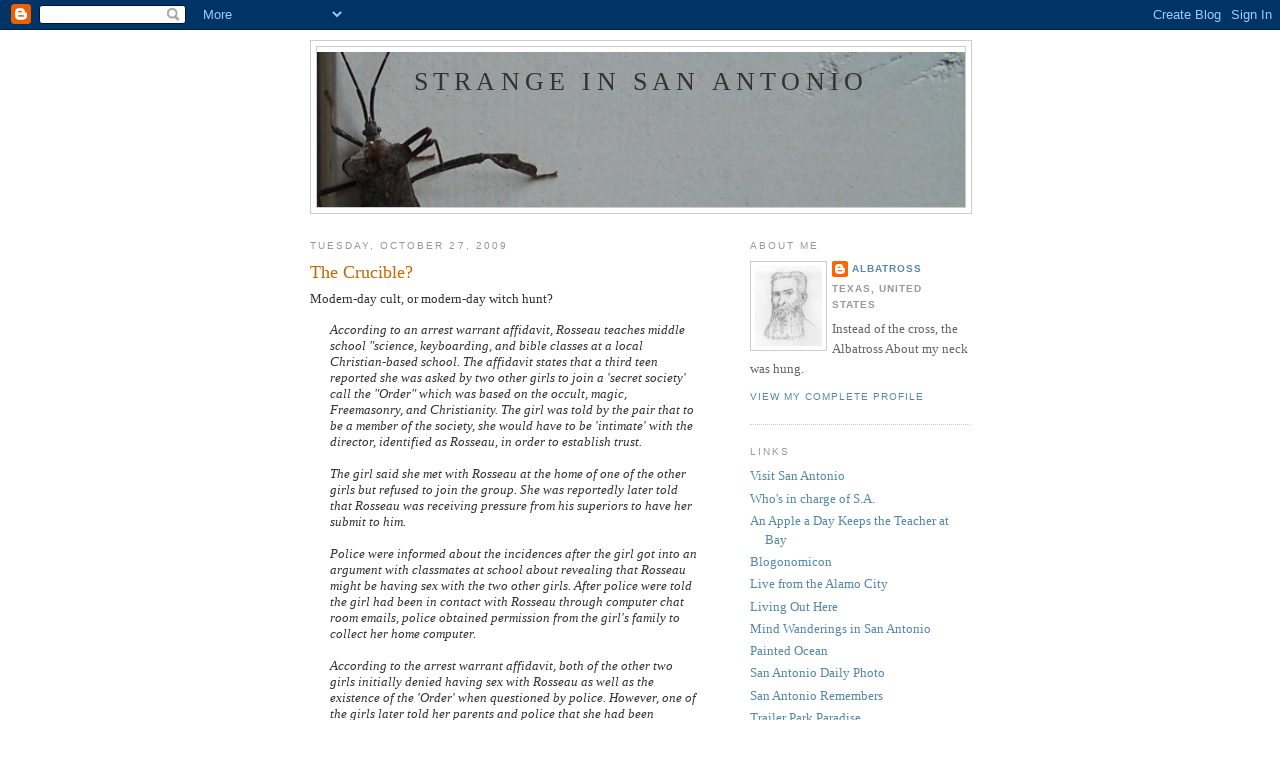

--- FILE ---
content_type: text/html; charset=UTF-8
request_url: https://strangesanantonio.blogspot.com/b/stats?style=BLACK_TRANSPARENT&timeRange=ALL_TIME&token=APq4FmDh5AbboiLETpyGxby3sufxcJSdVA_GbCQCBxsdrrRKCYVrwc2MXDOYNtwnjBehH0G5vckRalYT2WyNeOtu-tRxBVLXIQ
body_size: -23
content:
{"total":892860,"sparklineOptions":{"backgroundColor":{"fillOpacity":0.1,"fill":"#000000"},"series":[{"areaOpacity":0.3,"color":"#202020"}]},"sparklineData":[[0,3],[1,3],[2,2],[3,7],[4,7],[5,2],[6,7],[7,21],[8,5],[9,6],[10,3],[11,6],[12,5],[13,5],[14,5],[15,13],[16,21],[17,33],[18,86],[19,100],[20,79],[21,23],[22,38],[23,32],[24,14],[25,10],[26,9],[27,4],[28,7],[29,3]],"nextTickMs":720000}